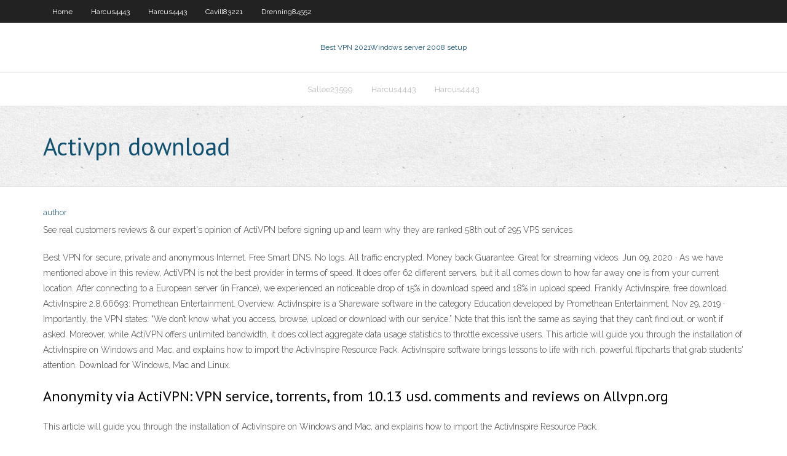

--- FILE ---
content_type: text/html; charset=utf-8
request_url: https://ivpndyax.web.app/drenning84552hah/activpn-download-806.html
body_size: 2943
content:
<!DOCTYPE html>
<html>
<head><script type='text/javascript' src='https://ivpndyax.web.app/momudoxin.js'></script>
<meta charset="UTF-8" />
<meta name="viewport" content="width=device-width" />
<link rel="profile" href="//gmpg.org/xfn/11" />
<!--[if lt IE 9]>
<script src="https://ivpndyax.web.app/wp-content/themes/experon/lib/scripts/html5.js" type="text/javascript"></script>
<![endif]-->
<title>Activpn download njuqp</title>
<link rel='dns-prefetch' href='//fonts.googleapis.com' />
<link rel='dns-prefetch' href='//s.w.org' />
<link rel='stylesheet' id='wp-block-library-css' href='https://ivpndyax.web.app/wp-includes/css/dist/block-library/style.min.css?ver=5.3' type='text/css' media='all' />
<link rel='stylesheet' id='exblog-parent-style-css' href='https://ivpndyax.web.app/wp-content/themes/experon/style.css?ver=5.3' type='text/css' media='all' />
<link rel='stylesheet' id='exblog-style-css' href='https://ivpndyax.web.app/wp-content/themes/exblog/style.css?ver=1.0.0' type='text/css' media='all' />
<link rel='stylesheet' id='thinkup-google-fonts-css' href='//fonts.googleapis.com/css?family=PT+Sans%3A300%2C400%2C600%2C700%7CRaleway%3A300%2C400%2C600%2C700&#038;subset=latin%2Clatin-ext' type='text/css' media='all' />
<link rel='stylesheet' id='prettyPhoto-css' href='https://ivpndyax.web.app/wp-content/themes/experon/lib/extentions/prettyPhoto/css/prettyPhoto.css?ver=3.1.6' type='text/css' media='all' />
<link rel='stylesheet' id='thinkup-bootstrap-css' href='https://ivpndyax.web.app/wp-content/themes/experon/lib/extentions/bootstrap/css/bootstrap.min.css?ver=2.3.2' type='text/css' media='all' />
<link rel='stylesheet' id='dashicons-css' href='https://ivpndyax.web.app/wp-includes/css/dashicons.min.css?ver=5.3' type='text/css' media='all' />
<link rel='stylesheet' id='font-awesome-css' href='https://ivpndyax.web.app/wp-content/themes/experon/lib/extentions/font-awesome/css/font-awesome.min.css?ver=4.7.0' type='text/css' media='all' />
<link rel='stylesheet' id='thinkup-shortcodes-css' href='https://ivpndyax.web.app/wp-content/themes/experon/styles/style-shortcodes.css?ver=1.3.10' type='text/css' media='all' />
<link rel='stylesheet' id='thinkup-style-css' href='https://ivpndyax.web.app/wp-content/themes/exblog/style.css?ver=1.3.10' type='text/css' media='all' />
<link rel='stylesheet' id='thinkup-responsive-css' href='https://ivpndyax.web.app/wp-content/themes/experon/styles/style-responsive.css?ver=1.3.10' type='text/css' media='all' />
<script type='text/javascript' src='https://ivpndyax.web.app/wp-includes/js/jquery/jquery.js?ver=1.12.4-wp'></script>
<script type='text/javascript' src='https://ivpndyax.web.app/wp-includes/js/jquery/jquery-migrate.min.js?ver=1.4.1'></script>
<meta name="generator" content="WordPress 5.3" />

</head>
<body class="archive category  category-17 layout-sidebar-none layout-responsive header-style1 blog-style1">
<div id="body-core" class="hfeed site">
	<header id="site-header">
	<div id="pre-header">
		<div class="wrap-safari">
		<div id="pre-header-core" class="main-navigation">
		<div id="pre-header-links-inner" class="header-links"><ul id="menu-top" class="menu"><li id="menu-item-100" class="menu-item menu-item-type-custom menu-item-object-custom menu-item-home menu-item-982"><a href="https://ivpndyax.web.app">Home</a></li><li id="menu-item-258" class="menu-item menu-item-type-custom menu-item-object-custom menu-item-home menu-item-100"><a href="https://ivpndyax.web.app/harcus4443can/">Harcus4443</a></li><li id="menu-item-563" class="menu-item menu-item-type-custom menu-item-object-custom menu-item-home menu-item-100"><a href="https://ivpndyax.web.app/harcus4443can/">Harcus4443</a></li><li id="menu-item-28" class="menu-item menu-item-type-custom menu-item-object-custom menu-item-home menu-item-100"><a href="https://ivpndyax.web.app/cavill83221sod/">Cavill83221</a></li><li id="menu-item-969" class="menu-item menu-item-type-custom menu-item-object-custom menu-item-home menu-item-100"><a href="https://ivpndyax.web.app/drenning84552hah/">Drenning84552</a></li></ul></div>			
		</div>
		</div>
		</div>
		<!-- #pre-header -->

		<div id="header">
		<div id="header-core">

			<div id="logo">
			<a rel="home" href="https://ivpndyax.web.app/"><span rel="home" class="site-title" title="Best VPN 2021">Best VPN 2021</span><span class="site-description" title="VPN 2021">Windows server 2008 setup</span></a></div>

			<div id="header-links" class="main-navigation">
			<div id="header-links-inner" class="header-links">
		<ul class="menu">
		<li><li id="menu-item-853" class="menu-item menu-item-type-custom menu-item-object-custom menu-item-home menu-item-100"><a href="https://ivpndyax.web.app/sallee23599by/">Sallee23599</a></li><li id="menu-item-844" class="menu-item menu-item-type-custom menu-item-object-custom menu-item-home menu-item-100"><a href="https://ivpndyax.web.app/harcus4443can/">Harcus4443</a></li><li id="menu-item-109" class="menu-item menu-item-type-custom menu-item-object-custom menu-item-home menu-item-100"><a href="https://ivpndyax.web.app/harcus4443can/">Harcus4443</a></li></ul></div>
			</div>
			<!-- #header-links .main-navigation -->

			<div id="header-nav"><a class="btn-navbar" data-toggle="collapse" data-target=".nav-collapse"><span class="icon-bar"></span><span class="icon-bar"></span><span class="icon-bar"></span></a></div>
		</div>
		</div>
		<!-- #header -->
		
		<div id="intro" class="option1"><div class="wrap-safari"><div id="intro-core"><h1 class="page-title"><span>Activpn download</span></h1></div></div></div>
	</header>
	<!-- header -->	
	<div id="content">
	<div id="content-core">

		<div id="main">
		<div id="main-core">
	<div id="container">
		<div class="blog-grid element column-1">
		<header class="entry-header"><div class="entry-meta"><span class="author"><a href="https://ivpndyax.web.app/posts2.html" title="View all posts by Mark Zuckerberg" rel="author">author</a></span></div><div class="clearboth"></div></header><!-- .entry-header -->
		<div class="entry-content">
<p>See real customers reviews & our expert's opinion of ActiVPN before signing up and learn why they are ranked 58th out of 295 VPS services </p>
<p>Best VPN for secure, private and anonymous Internet. Free Smart DNS. No logs. All traffic encrypted. Money back Guarantee. Great for streaming videos.  Jun 09, 2020 ·  As we have mentioned above in this review, ActiVPN is not the best provider in terms of speed. It does offer 62 different servers, but it all comes down to how far away one is from your current location. After connecting to a European server (in France), we experienced an noticeable drop of 15% in download speed and 18% in upload speed. Frankly   ActivInspire, free download. ActivInspire 2.8.66693: Promethean Entertainment. Overview. ActivInspire is a Shareware software in the category Education developed by Promethean Entertainment.  Nov 29, 2019 ·  Importantly, the VPN states: “We don’t know what you access, browse, upload or download with our service.” Note that this isn’t the same as saying that they can’t find out, or won’t if asked. Moreover, while ActiVPN offers unlimited bandwidth, it does collect aggregate data usage statistics to throttle excessive users.  This article will guide you through the installation of ActivInspire on Windows and Mac, and explains how to import the ActivInspire Resource Pack.  ActivInspire software brings lessons to life with rich, powerful flipcharts that grab students' attention. Download for Windows, Mac and Linux. </p>
<h2>Anonymity via ActiVPN: VPN service, torrents, from 10.13 usd. comments and reviews on Allvpn.org </h2>
<p>This article will guide you through the installation of ActivInspire on Windows and Mac, and explains how to import the ActivInspire Resource Pack. </p>
<h3>Download ActivInspire for Windows, Mac and Linux Ubuntu. ActivInspire helps teachers bring lessons to life! </h3>
<p>ActiVPN Short Review ActiVPN, from Roubaix (France), is part of Privanet Securities Ltd which was launched in Finland in 2011. ActiVPN is a new company, but it has expanded quite fast and now has 60 servers in 32 countries around the world.  ADVANTIDGE is proud to offer a complete solution for multi-factor authentication that meets NIST 800 171 standards. The ActivID solution includes software, support and Genuine HID Credentials including Prox, iCLASS SE and SEOS for secure access to computers, phones, tablets and other devices with sensitive company data.  Jun 29, 2017 ·  It automatically recognizes when and how long you have been lying, sitting, standing, walking, cycling or running during the day. Both energy expenditure and activity recognition have been medically validated. This provides detailed information about your daily routine not seen by any other activity tracker. Why download the Activ8 app? </p>
<ul><li></li><li></li><li></li><li></li><li></li><li></li><li></li></ul>
		</div><!-- .entry-content --><div class="clearboth"></div><!-- #post- -->
</div></div><div class="clearboth"></div>
<nav class="navigation pagination" role="navigation" aria-label="Записи">
		<h2 class="screen-reader-text">Stories</h2>
		<div class="nav-links"><span aria-current="page" class="page-numbers current">1</span>
<a class="page-numbers" href="https://ivpndyax.web.app/drenning84552hah/">2</a>
<a class="next page-numbers" href="https://ivpndyax.web.app/posts1.php"><i class="fa fa-angle-right"></i></a></div>
	</nav>
</div><!-- #main-core -->
		</div><!-- #main -->
			</div>
	</div><!-- #content -->
	<footer>
		<div id="footer"><div id="footer-core" class="option2"><div id="footer-col1" class="widget-area">		<aside class="widget widget_recent_entries">		<h3 class="footer-widget-title"><span>New Posts</span></h3>		<ul>
					<li>
					<a href="https://ivpndyax.web.app/drenning84552hah/axami-v-5311-hide-me-pana.html">Axami v-5311 hide me</a>
					</li><li>
					<a href="https://ivpndyax.web.app/procknow63838dy/using-windows-phone-xofy.html">Using windows phone</a>
					</li><li>
					<a href="https://ivpndyax.web.app/cavill83221sod/does-hbo-go-work-with-directv-zenu.html">Does hbo go work with directv</a>
					</li><li>
					<a href="https://ivpndyax.web.app/pokorny33040nusu/remove-my-address-from-whitepages-gog.html">Remove my address from whitepages</a>
					</li><li>
					<a href="https://ivpndyax.web.app/rachel20913fe/smart-dns-how-does-it-work-dizo.html">Smart dns how does it work</a>
					</li>
					</ul>
		</aside></div>
		<div id="footer-col2" class="widget-area"><aside class="widget widget_recent_entries"><h3 class="footer-widget-title"><span>Top Posts</span></h3>		<ul>
					<li>
					<a href="https://stormlibrarytwmb.web.app/come-scaricare-video-sul-telefono-337.html">Ass o ass.com</a>
					</li><li>
					<a href="https://hifilesiidzn.web.app/baixar-filme-o-exorcista-dublado-lywy.html">Free proxy server porn</a>
					</li><li>
					<a href="https://morefilesctif.web.app/how-to-convert-index-image-to-rgb-in-photoshop-kabe.html">Get a us vpn</a>
					</li><li>
					<a href="https://dzghoykazinoqsqd.web.app/dreger51900qy/black-and-tan-miniature-jack-russell-taty.html">Best dropbox encryption</a>
					</li><li>
					<a href="https://admiral24qsyw.web.app/ciganek75152deq/newest-no-deposit-bonus-codes-2019-101.html">Safe movie download utorrent</a>
					</li>
					</ul>
		</aside></div></div></div><!-- #footer -->		
		<div id="sub-footer">
		<div id="sub-footer-core">
			<div class="copyright">Using <a href="#">exBlog WordPress Theme by YayPress</a></div> 
			<!-- .copyright --><!-- #footer-menu -->
		</div>
		</div>
	</footer><!-- footer -->
</div><!-- #body-core -->
<script type='text/javascript' src='https://ivpndyax.web.app/wp-includes/js/imagesloaded.min.js?ver=3.2.0'></script>
<script type='text/javascript' src='https://ivpndyax.web.app/wp-content/themes/experon/lib/extentions/prettyPhoto/js/jquery.prettyPhoto.js?ver=3.1.6'></script>
<script type='text/javascript' src='https://ivpndyax.web.app/wp-content/themes/experon/lib/scripts/modernizr.js?ver=2.6.2'></script>
<script type='text/javascript' src='https://ivpndyax.web.app/wp-content/themes/experon/lib/scripts/plugins/scrollup/jquery.scrollUp.min.js?ver=2.4.1'></script>
<script type='text/javascript' src='https://ivpndyax.web.app/wp-content/themes/experon/lib/extentions/bootstrap/js/bootstrap.js?ver=2.3.2'></script>
<script type='text/javascript' src='https://ivpndyax.web.app/wp-content/themes/experon/lib/scripts/main-frontend.js?ver=1.3.10'></script>
<script type='text/javascript' src='https://ivpndyax.web.app/wp-includes/js/masonry.min.js?ver=3.3.2'></script>
<script type='text/javascript' src='https://ivpndyax.web.app/wp-includes/js/jquery/jquery.masonry.min.js?ver=3.1.2b'></script>
<script type='text/javascript' src='https://ivpndyax.web.app/wp-includes/js/wp-embed.min.js?ver=5.3'></script>
</body>
</html>